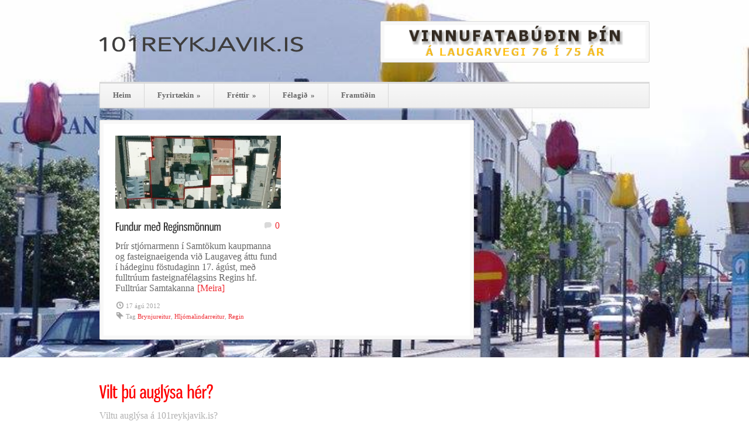

--- FILE ---
content_type: text/html; charset=UTF-8
request_url: https://101reykjavik.is/tag/regin/
body_size: 5236
content:
<!DOCTYPE html>
<!--[if lt IE 7 ]><html class="ie ie6" lang="en"> <![endif]-->
<!--[if IE 7 ]><html class="ie ie7" lang="en"> <![endif]-->
<!--[if IE 8 ]><html class="ie ie8" lang="en"> <![endif]-->
<!--[if (gte IE 9)|!(IE)]><!--><html lang="is"> <!--<![endif]-->
<head>

	<!-- Basic Page Needs
  ================================================== -->
	<meta charset="utf-8" />
	<title>101Reykjavik   &raquo; Regin</title>

	<!--[if lt IE 9]>
		<script src="http://html5shim.googlecode.com/svn/trunk/html5.js"></script>
	<![endif]-->

	<!-- CSS
  ================================================== -->
	<link rel="stylesheet" href="https://101reykjavik.is/wp-content/themes/bangkokpress_v1-11/style.css" type="text/css" />
		<link rel="stylesheet" href="https://101reykjavik.is/wp-content/themes/bangkokpress_v1-11/stylesheet/skeleton.css">
		<link rel="stylesheet" href="https://101reykjavik.is/wp-content/themes/bangkokpress_v1-11/stylesheet/layout.css">
	
	<!--[if lt IE 9]>
		<link rel="stylesheet" href="https://101reykjavik.is/wp-content/themes/bangkokpress_v1-11/stylesheet/ie-style.php?path=https://101reykjavik.is/wp-content/themes/bangkokpress_v1-11" type="text/css" media="screen, projection" /> 
	<![endif]-->
	<!--[if IE 7]>
		<link rel="stylesheet" href="https://101reykjavik.is/wp-content/themes/bangkokpress_v1-11/stylesheet/ie7-style.css" /> 
	<![endif]-->		
	
	<!-- Favicon
   ================================================== -->
	
	<!-- Mobile Specific Metas
  ================================================== -->
	<meta name="viewport" content="width=device-width, initial-scale=1, maximum-scale=1">	

	<!-- FB Thumbnail
   ================================================== -->
	<link rel="image_src" href="https://101reykjavik.is/wp-content/uploads/2012/08/Laugavegsreitir-150x150.jpg" />	
	<!-- Start WP_HEAD
   ================================================== -->
	<link rel='dns-prefetch' href='//fonts.googleapis.com' />
<link rel='dns-prefetch' href='//s.w.org' />
<link rel="alternate" type="application/rss+xml" title="101Reykjavik &raquo; Straumur" href="https://101reykjavik.is/feed/" />
<link rel="alternate" type="application/rss+xml" title="101Reykjavik &raquo; Straumur athugasemda" href="https://101reykjavik.is/comments/feed/" />
<link rel="alternate" type="application/rss+xml" title="101Reykjavik &raquo; Regin Straumur merkja" href="https://101reykjavik.is/tag/regin/feed/" />
		<script type="text/javascript">
			window._wpemojiSettings = {"baseUrl":"https:\/\/s.w.org\/images\/core\/emoji\/2.2.1\/72x72\/","ext":".png","svgUrl":"https:\/\/s.w.org\/images\/core\/emoji\/2.2.1\/svg\/","svgExt":".svg","source":{"concatemoji":"https:\/\/101reykjavik.is\/wp-includes\/js\/wp-emoji-release.min.js?ver=4.7.31"}};
			!function(t,a,e){var r,n,i,o=a.createElement("canvas"),l=o.getContext&&o.getContext("2d");function c(t){var e=a.createElement("script");e.src=t,e.defer=e.type="text/javascript",a.getElementsByTagName("head")[0].appendChild(e)}for(i=Array("flag","emoji4"),e.supports={everything:!0,everythingExceptFlag:!0},n=0;n<i.length;n++)e.supports[i[n]]=function(t){var e,a=String.fromCharCode;if(!l||!l.fillText)return!1;switch(l.clearRect(0,0,o.width,o.height),l.textBaseline="top",l.font="600 32px Arial",t){case"flag":return(l.fillText(a(55356,56826,55356,56819),0,0),o.toDataURL().length<3e3)?!1:(l.clearRect(0,0,o.width,o.height),l.fillText(a(55356,57331,65039,8205,55356,57096),0,0),e=o.toDataURL(),l.clearRect(0,0,o.width,o.height),l.fillText(a(55356,57331,55356,57096),0,0),e!==o.toDataURL());case"emoji4":return l.fillText(a(55357,56425,55356,57341,8205,55357,56507),0,0),e=o.toDataURL(),l.clearRect(0,0,o.width,o.height),l.fillText(a(55357,56425,55356,57341,55357,56507),0,0),e!==o.toDataURL()}return!1}(i[n]),e.supports.everything=e.supports.everything&&e.supports[i[n]],"flag"!==i[n]&&(e.supports.everythingExceptFlag=e.supports.everythingExceptFlag&&e.supports[i[n]]);e.supports.everythingExceptFlag=e.supports.everythingExceptFlag&&!e.supports.flag,e.DOMReady=!1,e.readyCallback=function(){e.DOMReady=!0},e.supports.everything||(r=function(){e.readyCallback()},a.addEventListener?(a.addEventListener("DOMContentLoaded",r,!1),t.addEventListener("load",r,!1)):(t.attachEvent("onload",r),a.attachEvent("onreadystatechange",function(){"complete"===a.readyState&&e.readyCallback()})),(r=e.source||{}).concatemoji?c(r.concatemoji):r.wpemoji&&r.twemoji&&(c(r.twemoji),c(r.wpemoji)))}(window,document,window._wpemojiSettings);
		</script>
		<style type="text/css">
img.wp-smiley,
img.emoji {
	display: inline !important;
	border: none !important;
	box-shadow: none !important;
	height: 1em !important;
	width: 1em !important;
	margin: 0 .07em !important;
	vertical-align: -0.1em !important;
	background: none !important;
	padding: 0 !important;
}
</style>
<link rel='stylesheet' id='style-custom-css'  href='https://101reykjavik.is/wp-content/themes/bangkokpress_v1-11/style-custom.php?ver=4.7.31' type='text/css' media='all' />
<link rel='stylesheet' id='Google-Font-Droid+Serif-css'  href='http://fonts.googleapis.com/css?family=Droid+Serif%3An%2Ci%2Cb%2Cbi&#038;subset=latin%2Ccyrillic%2Clatin-ext%2Cgreek%2Ccyrillic-ext&#038;ver=4.7.31' type='text/css' media='all' />
<link rel='stylesheet' id='Google-Font-PT+Sans-css'  href='http://fonts.googleapis.com/css?family=PT+Sans%3An%2Ci%2Cb%2Cbi&#038;subset=latin%2Ccyrillic%2Clatin-ext%2Cgreek%2Ccyrillic-ext&#038;ver=4.7.31' type='text/css' media='all' />
<link rel='stylesheet' id='social-widget-css'  href='https://101reykjavik.is/wp-content/plugins/social-media-widget/social_widget.css?ver=4.7.31' type='text/css' media='all' />
<link rel='stylesheet' id='superfish-css'  href='https://101reykjavik.is/wp-content/themes/bangkokpress_v1-11/stylesheet/superfish.css?ver=4.7.31' type='text/css' media='all' />
<link rel='stylesheet' id='prettyPhoto-css'  href='https://101reykjavik.is/wp-content/themes/bangkokpress_v1-11/stylesheet/prettyPhoto.css?ver=4.7.31' type='text/css' media='all' />
<link rel='stylesheet' id='flex-slider-css'  href='https://101reykjavik.is/wp-content/themes/bangkokpress_v1-11/stylesheet/flexslider.css?ver=4.7.31' type='text/css' media='all' />
<script type='text/javascript' src='https://101reykjavik.is/wp-includes/js/jquery/jquery.js?ver=1.12.4'></script>
<script type='text/javascript' src='https://101reykjavik.is/wp-includes/js/jquery/jquery-migrate.min.js?ver=1.4.1'></script>
<script type='text/javascript' src='https://101reykjavik.is/wp-content/themes/bangkokpress_v1-11/javascript/cufon.js?ver=1.0'></script>
<link rel='https://api.w.org/' href='https://101reykjavik.is/wp-json/' />
<link rel="EditURI" type="application/rsd+xml" title="RSD" href="https://101reykjavik.is/xmlrpc.php?rsd" />
<link rel="wlwmanifest" type="application/wlwmanifest+xml" href="https://101reykjavik.is/wp-includes/wlwmanifest.xml" /> 
<meta name="generator" content="WordPress 4.7.31" />
<script type="text/javascript">

  var _gaq = _gaq || [];
  _gaq.push(['_setAccount', 'UA-38368292-1']);
  _gaq.push(['_trackPageview']);

  (function() {
    var ga = document.createElement('script'); ga.type = 'text/javascript'; ga.async = true;
    ga.src = ('https:' == document.location.protocol ? 'https://ssl' : 'http://www') + '.google-analytics.com/ga.js';
    var s = document.getElementsByTagName('script')[0]; s.parentNode.insertBefore(ga, s);
  })();

</script>	
</head>
<body class="archive tag tag-regin tag-83">
<div id="custom-full-background"><img src="https://101reykjavik.is/wp-content/uploads/2015/06/tulipanar-reyk.jpg" alt="" /></div><div class="body-wrapper">	
	
	<div class="container">
		<div class="header-wrapper">
			
			<!-- Get Logo -->
			<div class="eight columns mb0">
				<div class="logo-wrapper">
					<a href="https://101reykjavik.is/"><img src="https://101reykjavik.is/wp-content/uploads/2013/03/LOGO-101rvk2.png" alt="logo"/></a>				</div>
			</div>
			<!-- Get Social Icons -->
			<div class="eight columns wrapper mb0">
			<div class="eight columns mb0 alignright"><div class="top-banner-wrapper"><div class="bkp-frame-wrapper"><a href="https://www.facebook.com/Vinnufatabudin" target="_blank"><img src="https://101reykjavik.is/wp-content/uploads/2015/06/vinnufatabudin-75ar.jpg" alt="" /></a></div></div></div> 
			</div>
			<br class="clear">
			<!-- Navigation and Search Form -->
			<div class="sixteen columns">
				<div class="responsive-menu-wrapper"><select id="menu-adalmenu" class="menu dropdown-menu"><option value="" class="blank">&#8212; Main Menu &#8212;</option><option class="menu-item menu-item-type-post_type menu-item-object-page menu-item-home menu-item-906 menu-item-depth-0" value="https://101reykjavik.is/">Heim</option>
<option class="menu-item menu-item-type-post_type menu-item-object-page menu-item-has-children menu-item-882 menu-item-depth-0" value="https://101reykjavik.is/sogufraegar-verslanir/">Fyrirtækin</option>	<option class="menu-item menu-item-type-taxonomy menu-item-object-category menu-item-890 menu-item-depth-1" value="https://101reykjavik.is/category/sogufraegar-verslanir/">- Sögufrægar verslanir</option>
	<option class="menu-item menu-item-type-taxonomy menu-item-object-category menu-item-889 menu-item-depth-1" value="https://101reykjavik.is/category/sagan/">- Sagan</option>

<option class="menu-item menu-item-type-taxonomy menu-item-object-category menu-item-has-children menu-item-886 menu-item-depth-0" value="https://101reykjavik.is/category/frettir/">Fréttir</option>	<option class="menu-item menu-item-type-taxonomy menu-item-object-category menu-item-891 menu-item-depth-1" value="https://101reykjavik.is/category/vidtol/">- Viðtöl</option>
	<option class="menu-item menu-item-type-taxonomy menu-item-object-category menu-item-885 menu-item-depth-1" value="https://101reykjavik.is/category/alyktanir/">- Ályktanir</option>
	<option class="menu-item menu-item-type-taxonomy menu-item-object-category menu-item-887 menu-item-depth-1" value="https://101reykjavik.is/category/greinar/">- Greinar</option>
	<option class="menu-item menu-item-type-taxonomy menu-item-object-category menu-item-1131 menu-item-depth-1" value="https://101reykjavik.is/category/video/">- Myndbönd</option>

<option class="menu-item menu-item-type-post_type menu-item-object-page menu-item-has-children menu-item-895 menu-item-depth-0" value="https://101reykjavik.is/?page_id=893">Félagið</option>	<option class="menu-item menu-item-type-post_type menu-item-object-page menu-item-878 menu-item-depth-1" value="https://101reykjavik.is/ganga-i-felagid/">- Kynning á félaginu</option>
	<option class="menu-item menu-item-type-post_type menu-item-object-page menu-item-879 menu-item-depth-1" value="https://101reykjavik.is/felagid/24-2/">- Lög félagsins</option>
	<option class="menu-item menu-item-type-post_type menu-item-object-page menu-item-883 menu-item-depth-1" value="https://101reykjavik.is/stefnumal/">- Stefnumál</option>
	<option class="menu-item menu-item-type-post_type menu-item-object-page menu-item-877 menu-item-depth-1" value="https://101reykjavik.is/?page_id=739">- Félagatal</option>

<option class="menu-item menu-item-type-taxonomy menu-item-object-category menu-item-888 menu-item-depth-0" value="https://101reykjavik.is/category/hugmyndir/">Framtíðin</option>
</select></div>	
				<div class="navigation-top-gimmick"></div>
				<div class="navigation-wrapper">			
					<!-- Get Navigation -->
					<div id="main-superfish-wrapper" class="menu-wrapper"><ul id="menu-adalmenu-1" class="sf-menu"><li id="menu-item-906" class="menu-item menu-item-type-post_type menu-item-object-page menu-item-home menu-item-906"><a href="https://101reykjavik.is/">Heim</a></li>
<li id="menu-item-882" class="menu-item menu-item-type-post_type menu-item-object-page menu-item-has-children menu-item-882"><a href="https://101reykjavik.is/sogufraegar-verslanir/">Fyrirtækin</a>
<ul class="sub-menu">
	<li id="menu-item-890" class="menu-item menu-item-type-taxonomy menu-item-object-category menu-item-890"><a href="https://101reykjavik.is/category/sogufraegar-verslanir/">Sögufrægar verslanir</a></li>
	<li id="menu-item-889" class="menu-item menu-item-type-taxonomy menu-item-object-category menu-item-889"><a href="https://101reykjavik.is/category/sagan/">Sagan</a></li>
</ul>
</li>
<li id="menu-item-886" class="menu-item menu-item-type-taxonomy menu-item-object-category menu-item-has-children menu-item-886"><a href="https://101reykjavik.is/category/frettir/">Fréttir</a>
<ul class="sub-menu">
	<li id="menu-item-891" class="menu-item menu-item-type-taxonomy menu-item-object-category menu-item-891"><a href="https://101reykjavik.is/category/vidtol/">Viðtöl</a></li>
	<li id="menu-item-885" class="menu-item menu-item-type-taxonomy menu-item-object-category menu-item-885"><a href="https://101reykjavik.is/category/alyktanir/">Ályktanir</a></li>
	<li id="menu-item-887" class="menu-item menu-item-type-taxonomy menu-item-object-category menu-item-887"><a href="https://101reykjavik.is/category/greinar/">Greinar</a></li>
	<li id="menu-item-1131" class="menu-item menu-item-type-taxonomy menu-item-object-category menu-item-1131"><a href="https://101reykjavik.is/category/video/">Myndbönd</a></li>
</ul>
</li>
<li id="menu-item-895" class="menu-item menu-item-type-post_type menu-item-object-page menu-item-has-children menu-item-895"><a href="https://101reykjavik.is/?page_id=893">Félagið</a>
<ul class="sub-menu">
	<li id="menu-item-878" class="menu-item menu-item-type-post_type menu-item-object-page menu-item-878"><a href="https://101reykjavik.is/ganga-i-felagid/">Kynning á félaginu</a></li>
	<li id="menu-item-879" class="menu-item menu-item-type-post_type menu-item-object-page menu-item-879"><a href="https://101reykjavik.is/felagid/24-2/">Lög félagsins</a></li>
	<li id="menu-item-883" class="menu-item menu-item-type-post_type menu-item-object-page menu-item-883"><a href="https://101reykjavik.is/stefnumal/">Stefnumál</a></li>
	<li id="menu-item-877" class="menu-item menu-item-type-post_type menu-item-object-page menu-item-877"><a href="https://101reykjavik.is/?page_id=739">Félagatal</a></li>
</ul>
</li>
<li id="menu-item-888" class="menu-item menu-item-type-taxonomy menu-item-object-category menu-item-888"><a href="https://101reykjavik.is/category/hugmyndir/">Framtíðin</a></li>
</ul></div>					
					<br class="clear">
				</div>
			</div>
			<br class="clear">
		</div> <!-- header-wrapper -->
				<div class="content-wrapper sidebar-included right-sidebar">
	
		<div class="page-wrapper archive-wrapper">

			<div class='gdl-page-float-left'><div class='gdl-page-item'><div class='sixteen columns'><div class="page-bkp-frame-wrapper"><div class="page-bkp-frame"><div class="blog-item-holder grid-style"><div class="blog-item blog-item-grid eight columns"><div class="bkp-frame-wrapper"><div class="position-relative"><div class="bkp-frame"><div class="blog-thumbnail-image"><a href="https://101reykjavik.is/2012/08/fundur-med-reginsmonnum/"><img src="https://101reykjavik.is/wp-content/uploads/2012/08/Laugavegsreitir-426x188.jpg" alt=""/></a></div><div class="blog-thumbnail-context"><div class="blog-thumbnail-title-wrapper"><h2 class="blog-thumbnail-title post-title-color gdl-title"><a href="https://101reykjavik.is/2012/08/fundur-med-reginsmonnum/">Fundur með Reginsmönnum</a></h2><div class="blog-thumbnail-comment"><a href="https://101reykjavik.is/2012/08/fundur-med-reginsmonnum/#respond">0</a></div></div><div class="blog-thumbnail-content">Þrír stjórnarmenn í Samtökum kaupmanna og fasteignaeigenda við Laugaveg áttu fund í hádeginu föstudaginn 17. ágúst, með fulltrúum fasteignafélagsins Regins hf. Fulltrúar Samtakanna<a class="blog-continue-reading" href="https://101reykjavik.is/2012/08/fundur-med-reginsmonnum/">[Meira]</a></div><div class="blog-thumbnail-info post-info-color gdl-divider gdl-info"><div class="blog-thumbnail-date">17 ágú 2012</div><div class="blog-thumbnail-tag"><span class="blog-thumbnail-tag-title">Tag </span><a href="https://101reykjavik.is/tag/brynjureitur/" rel="tag">Brynjureitur</a>, <a href="https://101reykjavik.is/tag/hljomalindarreitur/" rel="tag">Hljómalindarreitur</a>, <a href="https://101reykjavik.is/tag/regin/" rel="tag">Regin</a></div><div class="clear"></div></div></div></div></div></div></div></div><div class="clear"></div><div class='clear'></div></div></div></div></div></div><div class='five columns mt0 gdl-right-sidebar'><div class='right-sidebar-wrapper gdl-divider'><div class='pt30'></div></div></div>			<br class="clear">
		</div>
	</div> <!-- content-wrapper -->

		</div> <!-- container -->
		<div class="footer-wrapper">
						
			<!-- Get Footer Widget -->
							<div class="footer-widget-wrapper">
					<div class="container">
						<div class="four columns mb0"></div><div class="four columns mb0"><div class="custom-sidebar gdl-divider"><h3 class="custom-sidebar-title footer-title-color gdl-title"></h3><h2><a href="http://101reykjavik.is/auglysingar/"><font color="red">Vilt þú auglýsa hér?</font></h2></a>
Viltu auglýsa á <b>101reykjavik.is</b>? Frekari upplýsingar <a href="http://101reykjavik.is/auglysingar/">hér!</a></div></div><div class="four columns mb0"></div><div class="four columns mb0"></div>						<br class="clear">
					</div> <!-- container -->
				</div> 
						
						
			<!-- Get Copyright Text -->
							<div class="copyright-wrapper-gimmick"></div>
				<div class="copyright-wrapper">
					<div class="container mt0">
						<div class="copyright-left">
							©2014 101reykjavik.is						</div> 
						<div class="copyright-right">
							<div class="back-to-top-button gdl-hover" id="back-to-top-button"></div>						</div> 
						<div class="clear"></div>
					</div>
				</div> 
					</div><!-- footer-wrapper -->
</div> <!-- body-wrapper -->
	
		<!-- Advertising Manager v3.5.3 (0,518 seconds.) -->
	<script>
		var getElementsByClassName=function(a,b,c){if(document.getElementsByClassName){getElementsByClassName=function(a,b,c){c=c||document;var d=c.getElementsByClassName(a),e=b?new RegExp("\\b"+b+"\\b","i"):null,f=[],g;for(var h=0,i=d.length;h<i;h+=1){g=d[h];if(!e||e.test(g.nodeName)){f.push(g)}}return f}}else if(document.evaluate){getElementsByClassName=function(a,b,c){b=b||"*";c=c||document;var d=a.split(" "),e="",f="http://www.w3.org/1999/xhtml",g=document.documentElement.namespaceURI===f?f:null,h=[],i,j;for(var k=0,l=d.length;k<l;k+=1){e+="[contains(concat(' ', @class, ' '), ' "+d[k]+" ')]"}try{i=document.evaluate(".//"+b+e,c,g,0,null)}catch(m){i=document.evaluate(".//"+b+e,c,null,0,null)}while(j=i.iterateNext()){h.push(j)}return h}}else{getElementsByClassName=function(a,b,c){b=b||"*";c=c||document;var d=a.split(" "),e=[],f=b==="*"&&c.all?c.all:c.getElementsByTagName(b),g,h=[],i;for(var j=0,k=d.length;j<k;j+=1){e.push(new RegExp("(^|\\s)"+d[j]+"(\\s|$)"))}for(var l=0,m=f.length;l<m;l+=1){g=f[l];i=false;for(var n=0,o=e.length;n<o;n+=1){i=e[n].test(g.className);if(!i){break}}if(i){h.push(g)}}return h}}return getElementsByClassName(a,b,c)},
			dropdowns = getElementsByClassName( 'dropdown-menu' );
		for ( i=0; i<dropdowns.length; i++ )
			dropdowns[i].onchange = function(){ if ( this.value != '' ) window.location.href = this.value; }
	</script>
	<script type='text/javascript' src='https://101reykjavik.is/wp-content/themes/bangkokpress_v1-11/javascript/cufon/Gnuolane_Free_400.font.js?ver=1.0'></script>
<script type='text/javascript' src='https://101reykjavik.is/wp-content/themes/bangkokpress_v1-11/javascript/superfish.js?ver=1.0'></script>
<script type='text/javascript' src='https://101reykjavik.is/wp-content/themes/bangkokpress_v1-11/javascript/supersub.js?ver=1.0'></script>
<script type='text/javascript' src='https://101reykjavik.is/wp-content/themes/bangkokpress_v1-11/javascript/hoverIntent.js?ver=1.0'></script>
<script type='text/javascript' src='https://101reykjavik.is/wp-content/themes/bangkokpress_v1-11/javascript/gdl-scripts.js?ver=1.0'></script>
<script type='text/javascript' src='https://101reykjavik.is/wp-content/themes/bangkokpress_v1-11/javascript/jquery.easing.js?ver=1.0'></script>
<script type='text/javascript' src='https://101reykjavik.is/wp-content/themes/bangkokpress_v1-11/javascript/jquery.prettyPhoto.js?ver=1.0'></script>
<script type='text/javascript' src='https://101reykjavik.is/wp-content/themes/bangkokpress_v1-11/javascript/jquery.fitvids.js?ver=1.0'></script>
<script type='text/javascript'>
/* <![CDATA[ */
var FLEX = {"animation":"fade","pauseOnHover":"enable","directionNav":"enable","animationDuration":"600","slideshowSpeed":"7000","pauseOnAction":"enable","controlsContainer":".flexslider"};
/* ]]> */
</script>
<script type='text/javascript' src='https://101reykjavik.is/wp-content/themes/bangkokpress_v1-11/javascript/jquery.flexslider.js?ver=1.0'></script>
<script type='text/javascript' src='https://101reykjavik.is/wp-includes/js/wp-embed.min.js?ver=4.7.31'></script>

<script type="text/javascript"> 	
	jQuery(document).ready(function(){
	Cufon.replace(jQuery('h1, h2, h3, h4, h5, h6, .gdl-title').not('.pika-caption, .no-cufon'), {fontFamily: 'Gnuolane Free' , hover: true});Cufon.replace('.stunning-text-title', {fontFamily: 'Gnuolane Free'});});</script>

</body>
</html>

--- FILE ---
content_type: text/css
request_url: https://101reykjavik.is/wp-content/themes/bangkokpress_v1-11/stylesheet/superfish.css?ver=4.7.31
body_size: 115
content:

/*** ESSENTIAL STYLES ***/
.sf-menu, .sf-menu * {
	margin:			0;
	padding:		0;
	list-style:		none;
}
.sf-menu {
	line-height:	1.0;
}
.sf-menu ul {
	position:		absolute;
	top:			-999em;
	width:			10em; /* left offset of submenus need to match (see below) */
}
.sf-menu ul li {
	width:			100%;
}
.sf-menu li:hover {
	visibility:		inherit; /* fixes IE7 'sticky bug' */
}
.sf-menu li {
	float:			left;
	position:		relative;
}
.sf-menu a {
	display:		block;
	position:		relative;
}
.sf-menu li:hover ul,
.sf-menu li.sfHover ul {
	left:			0;
	top:			41px; /* match top ul list item height */
	z-index:		101;
}
ul.sf-menu li:hover li ul,
ul.sf-menu li.sfHover li ul {
	top:			-999em;
}
ul.sf-menu li li:hover ul,
ul.sf-menu li li.sfHover ul {
	left:			10em; /* match ul width */
	top:			-1px;
}
ul.sf-menu li li:hover li ul,
ul.sf-menu li li.sfHover li ul {
	top:			-999em;
}
ul.sf-menu li li li:hover ul,
ul.sf-menu li li li.sfHover ul {
	left:			10em; /* match ul width */
	top:			0;
}

/*** DEMO SKIN ***/
.sf-menu {
	float:			left;
}
.sf-menu li a {
	padding: 8px 22px 9px 22px;
	line-height: 24px;
	text-decoration:none;
}
.sf-menu li:first-child a{
}
.sf-menu li:last-child a{
}
.menu-wrapper .sf-menu li li a{
	line-height: auto;
	height: auto;
	border: 0px !important;
	padding-left: 15px;
}
ul.sf-menu li { }
ul.sf-menu li li{
	border-bottom: 1px solid;
}
ul.sf-menu li:last-child{
	border: 0px;
}

/*** sub indicator ***/
.sf-sub-indicator {
	margin-left: 2px;
}

/*** shadows ***/
.sf-menu ul {
	border: 1px solid;
	text-align: left;
	
	-moz-box-shadow: 0px 1px 3px #eee;
	-webkit-box-shadow: 0px 1px 3px #eee;
	box-shadow: 0px 1px 3px #eee;}
}
